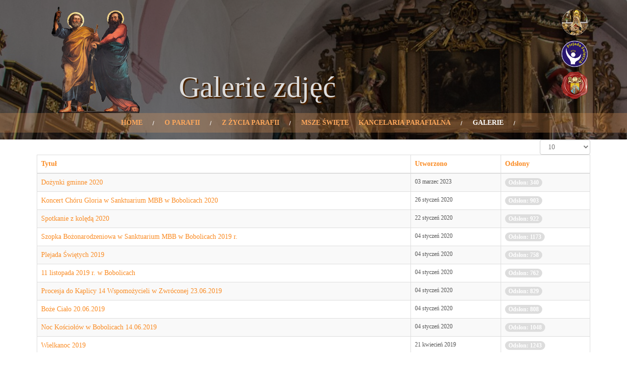

--- FILE ---
content_type: text/html; charset=utf-8
request_url: https://parafiazwrocona.maszt.pl/galerie/galerie-zdjec?start=40
body_size: 7420
content:
<!DOCTYPE html>
<html lang="pl-pl" dir="ltr">
<head>
    <base href="https://parafiazwrocona.maszt.pl/galerie/galerie-zdjec" />    
    <script>
    var themeHasJQuery = !!window.jQuery;
</script>
<script src="/templates/untitled/jquery.js?version=1.0.665"></script>
<script>
    window._$ = jQuery.noConflict(themeHasJQuery);
</script>
    <meta name="viewport" content="width=device-width, initial-scale=1.0">
<script src="/templates/untitled/bootstrap.min.js?version=1.0.665"></script>
<!--[if lte IE 9]>
<script src="/templates/untitled/layout.ie.js?version=1.0.665"></script>
<link rel="stylesheet" href="/templates/untitled/layout.ie.css?version=1.0.665" media="screen"/>
<![endif]-->
<script src="/templates/untitled/layout.core.js?version=1.0.665"></script>
<script src="/templates/untitled/CloudZoom.js?version=1.0.665" type="text/javascript"></script>
    
    <meta http-equiv="content-type" content="text/html; charset=utf-8" />
	<meta name="generator" content="Joomla! - Open Source Content Management" />
	<title>Galerie zdjęć</title>
	<link href="/galerie/galerie-zdjec?format=feed&amp;type=rss" rel="alternate" type="application/rss+xml" title="RSS 2.0" />
	<link href="/galerie/galerie-zdjec?format=feed&amp;type=atom" rel="alternate" type="application/atom+xml" title="Atom 1.0" />
	<link href="/media/sigplus/css/sigplus.min.css?v=d787ad0389f43a08dae83bd6e00966e5" rel="stylesheet" type="text/css" />
	<link href="/media/sigplus/engines/boxplusx/css/boxplusx.min.css?v=035e25ce6546e42d4c95495456ee7325" rel="stylesheet" type="text/css" />
	<link href="/media/sigplus/engines/captionplus/css/captionplus.min.css?v=f922dc921df4f555de31b0e37cb17008" rel="stylesheet" type="text/css" />
	<style type="text/css">
#boxplusx_sigplus_1001 .boxplusx-dialog, #boxplusx_sigplus_1001 .boxplusx-detail {
background-color:rgba(255,255,255,0.8);
color:#000;
}
#boxplusx_sigplus_1001 .boxplusx-detail td {
border-color:#000;
}
#boxplusx_sigplus_1001 .boxplusx-navigation {
height:60px;
}
#boxplusx_sigplus_1001 .boxplusx-navitem {
width:60px;
}
#boxplusx_sigplus_1001 .boxplusx-dialog.boxplusx-animation {
transition-timing-function:cubic-bezier(0.445, 0.05, 0.55, 0.95);
}
#boxplusx_sigplus_1002 .boxplusx-dialog, #boxplusx_sigplus_1002 .boxplusx-detail {
background-color:rgba(255,255,255,0.8);
color:#000;
}
#boxplusx_sigplus_1002 .boxplusx-detail td {
border-color:#000;
}
#boxplusx_sigplus_1002 .boxplusx-navigation {
height:60px;
}
#boxplusx_sigplus_1002 .boxplusx-navitem {
width:60px;
}
#boxplusx_sigplus_1002 .boxplusx-dialog.boxplusx-animation {
transition-timing-function:cubic-bezier(0.445, 0.05, 0.55, 0.95);
}
#boxplusx_sigplus_1003 .boxplusx-dialog, #boxplusx_sigplus_1003 .boxplusx-detail {
background-color:rgba(255,255,255,0.8);
color:#000;
}
#boxplusx_sigplus_1003 .boxplusx-detail td {
border-color:#000;
}
#boxplusx_sigplus_1003 .boxplusx-navigation {
height:60px;
}
#boxplusx_sigplus_1003 .boxplusx-navitem {
width:60px;
}
#boxplusx_sigplus_1003 .boxplusx-dialog.boxplusx-animation {
transition-timing-function:cubic-bezier(0.445, 0.05, 0.55, 0.95);
}
#boxplusx_sigplus_1004 .boxplusx-dialog, #boxplusx_sigplus_1004 .boxplusx-detail {
background-color:rgba(255,255,255,0.8);
color:#000;
}
#boxplusx_sigplus_1004 .boxplusx-detail td {
border-color:#000;
}
#boxplusx_sigplus_1004 .boxplusx-navigation {
height:60px;
}
#boxplusx_sigplus_1004 .boxplusx-navitem {
width:60px;
}
#boxplusx_sigplus_1004 .boxplusx-dialog.boxplusx-animation {
transition-timing-function:cubic-bezier(0.445, 0.05, 0.55, 0.95);
}
#boxplusx_sigplus_1005 .boxplusx-dialog, #boxplusx_sigplus_1005 .boxplusx-detail {
background-color:rgba(255,255,255,0.8);
color:#000;
}
#boxplusx_sigplus_1005 .boxplusx-detail td {
border-color:#000;
}
#boxplusx_sigplus_1005 .boxplusx-navigation {
height:60px;
}
#boxplusx_sigplus_1005 .boxplusx-navitem {
width:60px;
}
#boxplusx_sigplus_1005 .boxplusx-dialog.boxplusx-animation {
transition-timing-function:cubic-bezier(0.445, 0.05, 0.55, 0.95);
}
#boxplusx_sigplus_1006 .boxplusx-dialog, #boxplusx_sigplus_1006 .boxplusx-detail {
background-color:rgba(255,255,255,0.8);
color:#000;
}
#boxplusx_sigplus_1006 .boxplusx-detail td {
border-color:#000;
}
#boxplusx_sigplus_1006 .boxplusx-navigation {
height:60px;
}
#boxplusx_sigplus_1006 .boxplusx-navitem {
width:60px;
}
#boxplusx_sigplus_1006 .boxplusx-dialog.boxplusx-animation {
transition-timing-function:cubic-bezier(0.445, 0.05, 0.55, 0.95);
}
#boxplusx_sigplus_1007 .boxplusx-dialog, #boxplusx_sigplus_1007 .boxplusx-detail {
background-color:rgba(255,255,255,0.8);
color:#000;
}
#boxplusx_sigplus_1007 .boxplusx-detail td {
border-color:#000;
}
#boxplusx_sigplus_1007 .boxplusx-navigation {
height:60px;
}
#boxplusx_sigplus_1007 .boxplusx-navitem {
width:60px;
}
#boxplusx_sigplus_1007 .boxplusx-dialog.boxplusx-animation {
transition-timing-function:cubic-bezier(0.445, 0.05, 0.55, 0.95);
}
#boxplusx_sigplus_1008 .boxplusx-dialog, #boxplusx_sigplus_1008 .boxplusx-detail {
background-color:rgba(255,255,255,0.8);
color:#000;
}
#boxplusx_sigplus_1008 .boxplusx-detail td {
border-color:#000;
}
#boxplusx_sigplus_1008 .boxplusx-navigation {
height:60px;
}
#boxplusx_sigplus_1008 .boxplusx-navitem {
width:60px;
}
#boxplusx_sigplus_1008 .boxplusx-dialog.boxplusx-animation {
transition-timing-function:cubic-bezier(0.445, 0.05, 0.55, 0.95);
}
#boxplusx_sigplus_1009 .boxplusx-dialog, #boxplusx_sigplus_1009 .boxplusx-detail {
background-color:rgba(255,255,255,0.8);
color:#000;
}
#boxplusx_sigplus_1009 .boxplusx-detail td {
border-color:#000;
}
#boxplusx_sigplus_1009 .boxplusx-navigation {
height:60px;
}
#boxplusx_sigplus_1009 .boxplusx-navitem {
width:60px;
}
#boxplusx_sigplus_1009 .boxplusx-dialog.boxplusx-animation {
transition-timing-function:cubic-bezier(0.445, 0.05, 0.55, 0.95);
}
#boxplusx_sigplus_1010 .boxplusx-dialog, #boxplusx_sigplus_1010 .boxplusx-detail {
background-color:rgba(255,255,255,0.8);
color:#000;
}
#boxplusx_sigplus_1010 .boxplusx-detail td {
border-color:#000;
}
#boxplusx_sigplus_1010 .boxplusx-navigation {
height:60px;
}
#boxplusx_sigplus_1010 .boxplusx-navitem {
width:60px;
}
#boxplusx_sigplus_1010 .boxplusx-dialog.boxplusx-animation {
transition-timing-function:cubic-bezier(0.445, 0.05, 0.55, 0.95);
}

.hide { display: none; }
.table-noheader { border-collapse: collapse; }
.table-noheader thead { display: none; }

	</style>
	<script type="application/json" class="joomla-script-options new">{"csrf.token":"776d4f0dfa5130a5fe9fb1df7944d9ff","system.paths":{"root":"","base":""}}</script>
	<script src="/media/sigplus/js/initialization.min.js?v=ff9209edd7aaded4585815a2ef79c266" defer="defer" type="text/javascript"></script>
	<script src="/media/sigplus/engines/boxplusx/js/boxplusx.min.js?v=90aef7691cedfcbdd5536f3de3b99f2d" defer="defer" type="text/javascript"></script>
	<script src="/media/sigplus/engines/captionplus/js/captionplus.min.js?v=4276349473fd1ad57cc1605fe3670ca0" defer="defer" type="text/javascript"></script>
	<script src="/templates/untitled/js/jui/jquery.min.js?01e12f46523ebbe2414612229164afb0" type="text/javascript"></script>
	<script src="/templates/untitled/js/jui/jquery-noconflict.js?01e12f46523ebbe2414612229164afb0" type="text/javascript"></script>
	<script src="/media/jui/js/jquery-migrate.min.js?01e12f46523ebbe2414612229164afb0" type="text/javascript"></script>
	<script src="/media/system/js/caption.js?01e12f46523ebbe2414612229164afb0" type="text/javascript"></script>
	<script src="/media/system/js/core.js?01e12f46523ebbe2414612229164afb0" type="text/javascript"></script>
	<script src="/templates/untitled/js/jui/bootstrap.min.js?01e12f46523ebbe2414612229164afb0" type="text/javascript"></script>
	<script type="text/javascript">
document.addEventListener("DOMContentLoaded", function () {
__sigplusInitialize("sigplus_1001");
__sigplusCaption("sigplus_1001", null, "{$text} ({$current}\/{$total})");
window.sigplus=window.sigplus||{};window.sigplus.lightbox=window.sigplus.lightbox||{};window.sigplus.lightbox["#sigplus_1001 a.sigplus-image"]=(new BoxPlusXDialog({"id":"boxplusx_sigplus_1001","slideshow":0,"autostart":false,"loop":true,"navigation":"bottom","protection":false,"dir":"ltr"})).bind(document.querySelectorAll("#sigplus_1001 a.sigplus-image"));
CaptionPlus.bind(document.querySelector("#sigplus_1001 ul"), {"download":false,"overlay":true,"position":"bottom","visibility":"mouseover"});
}, false);document.addEventListener("DOMContentLoaded", function () {
__sigplusInitialize("sigplus_1002");
__sigplusCaption("sigplus_1002", null, "{$text} ({$current}\/{$total})");
window.sigplus=window.sigplus||{};window.sigplus.lightbox=window.sigplus.lightbox||{};window.sigplus.lightbox["#sigplus_1002 a.sigplus-image"]=(new BoxPlusXDialog({"id":"boxplusx_sigplus_1002","slideshow":0,"autostart":false,"loop":true,"navigation":"bottom","protection":false,"dir":"ltr"})).bind(document.querySelectorAll("#sigplus_1002 a.sigplus-image"));
CaptionPlus.bind(document.querySelector("#sigplus_1002 ul"), {"download":false,"overlay":true,"position":"bottom","visibility":"mouseover"});
}, false);document.addEventListener("DOMContentLoaded", function () {
__sigplusInitialize("sigplus_1003");
__sigplusCaption("sigplus_1003", null, "{$text} ({$current}\/{$total})");
window.sigplus=window.sigplus||{};window.sigplus.lightbox=window.sigplus.lightbox||{};window.sigplus.lightbox["#sigplus_1003 a.sigplus-image"]=(new BoxPlusXDialog({"id":"boxplusx_sigplus_1003","slideshow":0,"autostart":false,"loop":true,"navigation":"bottom","protection":false,"dir":"ltr"})).bind(document.querySelectorAll("#sigplus_1003 a.sigplus-image"));
CaptionPlus.bind(document.querySelector("#sigplus_1003 ul"), {"download":false,"overlay":true,"position":"bottom","visibility":"mouseover"});
}, false);document.addEventListener("DOMContentLoaded", function () {
__sigplusInitialize("sigplus_1004");
__sigplusCaption("sigplus_1004", null, "{$text} ({$current}\/{$total})");
window.sigplus=window.sigplus||{};window.sigplus.lightbox=window.sigplus.lightbox||{};window.sigplus.lightbox["#sigplus_1004 a.sigplus-image"]=(new BoxPlusXDialog({"id":"boxplusx_sigplus_1004","slideshow":0,"autostart":false,"loop":true,"navigation":"bottom","protection":false,"dir":"ltr"})).bind(document.querySelectorAll("#sigplus_1004 a.sigplus-image"));
CaptionPlus.bind(document.querySelector("#sigplus_1004 ul"), {"download":false,"overlay":true,"position":"bottom","visibility":"mouseover"});
}, false);document.addEventListener("DOMContentLoaded", function () {
__sigplusInitialize("sigplus_1005");
__sigplusCaption("sigplus_1005", null, "{$text} ({$current}\/{$total})");
window.sigplus=window.sigplus||{};window.sigplus.lightbox=window.sigplus.lightbox||{};window.sigplus.lightbox["#sigplus_1005 a.sigplus-image"]=(new BoxPlusXDialog({"id":"boxplusx_sigplus_1005","slideshow":0,"autostart":false,"loop":true,"navigation":"bottom","protection":false,"dir":"ltr"})).bind(document.querySelectorAll("#sigplus_1005 a.sigplus-image"));
CaptionPlus.bind(document.querySelector("#sigplus_1005 ul"), {"download":false,"overlay":true,"position":"bottom","visibility":"mouseover"});
}, false);document.addEventListener("DOMContentLoaded", function () {
__sigplusInitialize("sigplus_1006");
__sigplusCaption("sigplus_1006", null, "{$text} ({$current}\/{$total})");
window.sigplus=window.sigplus||{};window.sigplus.lightbox=window.sigplus.lightbox||{};window.sigplus.lightbox["#sigplus_1006 a.sigplus-image"]=(new BoxPlusXDialog({"id":"boxplusx_sigplus_1006","slideshow":0,"autostart":false,"loop":true,"navigation":"bottom","protection":false,"dir":"ltr"})).bind(document.querySelectorAll("#sigplus_1006 a.sigplus-image"));
CaptionPlus.bind(document.querySelector("#sigplus_1006 ul"), {"download":false,"overlay":true,"position":"bottom","visibility":"mouseover"});
}, false);document.addEventListener("DOMContentLoaded", function () {
__sigplusInitialize("sigplus_1007");
__sigplusCaption("sigplus_1007", null, "{$text} ({$current}\/{$total})");
window.sigplus=window.sigplus||{};window.sigplus.lightbox=window.sigplus.lightbox||{};window.sigplus.lightbox["#sigplus_1007 a.sigplus-image"]=(new BoxPlusXDialog({"id":"boxplusx_sigplus_1007","slideshow":0,"autostart":false,"loop":true,"navigation":"bottom","protection":false,"dir":"ltr"})).bind(document.querySelectorAll("#sigplus_1007 a.sigplus-image"));
CaptionPlus.bind(document.querySelector("#sigplus_1007 ul"), {"download":false,"overlay":true,"position":"bottom","visibility":"mouseover"});
}, false);document.addEventListener("DOMContentLoaded", function () {
__sigplusInitialize("sigplus_1008");
__sigplusCaption("sigplus_1008", null, "{$text} ({$current}\/{$total})");
window.sigplus=window.sigplus||{};window.sigplus.lightbox=window.sigplus.lightbox||{};window.sigplus.lightbox["#sigplus_1008 a.sigplus-image"]=(new BoxPlusXDialog({"id":"boxplusx_sigplus_1008","slideshow":0,"autostart":false,"loop":true,"navigation":"bottom","protection":false,"dir":"ltr"})).bind(document.querySelectorAll("#sigplus_1008 a.sigplus-image"));
CaptionPlus.bind(document.querySelector("#sigplus_1008 ul"), {"download":false,"overlay":true,"position":"bottom","visibility":"mouseover"});
}, false);document.addEventListener("DOMContentLoaded", function () {
__sigplusInitialize("sigplus_1009");
__sigplusCaption("sigplus_1009", null, "{$text} ({$current}\/{$total})");
window.sigplus=window.sigplus||{};window.sigplus.lightbox=window.sigplus.lightbox||{};window.sigplus.lightbox["#sigplus_1009 a.sigplus-image"]=(new BoxPlusXDialog({"id":"boxplusx_sigplus_1009","slideshow":0,"autostart":false,"loop":true,"navigation":"bottom","protection":false,"dir":"ltr"})).bind(document.querySelectorAll("#sigplus_1009 a.sigplus-image"));
CaptionPlus.bind(document.querySelector("#sigplus_1009 ul"), {"download":false,"overlay":true,"position":"bottom","visibility":"mouseover"});
}, false);document.addEventListener("DOMContentLoaded", function () {
__sigplusInitialize("sigplus_1010");
__sigplusCaption("sigplus_1010", null, "{$text} ({$current}\/{$total})");
window.sigplus=window.sigplus||{};window.sigplus.lightbox=window.sigplus.lightbox||{};window.sigplus.lightbox["#sigplus_1010 a.sigplus-image"]=(new BoxPlusXDialog({"id":"boxplusx_sigplus_1010","slideshow":0,"autostart":false,"loop":true,"navigation":"bottom","protection":false,"dir":"ltr"})).bind(document.querySelectorAll("#sigplus_1010 a.sigplus-image"));
CaptionPlus.bind(document.querySelector("#sigplus_1010 ul"), {"download":false,"overlay":true,"position":"bottom","visibility":"mouseover"});
}, false);jQuery(window).on('load',  function() {
				new JCaption('img.caption');
			});jQuery(function($){ initPopovers(); $("body").on("subform-row-add", initPopovers); function initPopovers (event, container) { $(container || document).find(".hasPopover").popover({"html": true,"trigger": "hover focus","container": "body"});} });jQuery(function($){ initTooltips(); $("body").on("subform-row-add", initTooltips); function initTooltips (event, container) { container = container || document;$(container).find(".hasTooltip").tooltip({"html": true,"container": "body"});} });
	</script>
	<meta property="og:image" content="https://parafiazwrocona.maszt.pl/media/sigplus/preview/8d029bebe645061e0dcd9896ab3345d3.jpg" />
	<meta property="og:image:width" content="4288" />
	<meta property="og:image:height" content="2848" />
        <link rel="stylesheet" href="/templates/untitled/css/bootstrap.css?version=1.0.665" media="screen" />
            <link rel="stylesheet" href="/templates/untitled/css/template.css?version=1.0.665" media="screen" />
            <script src="/templates/untitled/script.js?version=1.0.665"></script>
    
</head>
<body class=" bootstrap bd-body-2  bd-pagebackground bd-margins">
    <header class=" bd-headerarea-1 bd-margins">
        <div class=" bd-parallaxbackground-2 bd-parallax-bg-effect" data-control-selector=".bd-section-4"><section class=" bd-section-4 bd-page-width bd-tagstyles bd-textureoverlay bd-textureoverlay-25  " id="section3" data-section-title="Simple Centered On BG">
    <div class="bd-container-inner bd-margins clearfix">
        <div class=" bd-layoutbox-3 bd-no-margins clearfix">
    <div class="bd-container-inner">
        <div class=" bd-layoutcontainer-34 bd-columns bd-no-margins">
    <div class="bd-container-inner">
        <div class="container-fluid">
            <div class="row 
 bd-row-flex 
 bd-row-align-top">
                <div class=" bd-columnwrapper-81 
 col-lg-3
 col-md-4
 col-sm-12
 col-xs-12">
    <div class="bd-layoutcolumn-81 bd-column" ><div class="bd-vertical-align-wrapper"><a class=" bd-logo-2 animated bd-animation-2" data-animation-name="pulse" data-animation-event="hover" data-animation-duration="1000ms" data-animation-delay="0ms" data-animation-infinited="false" href="http://parafiazwrocona.maszt.pl/">
<img class=" bd-imagestyles" src="https://parafiazwrocona.maszt.pl/templates/untitled/images/designer/3fb756152e54231095c56af0dbe2412b_piotr_i_pawel2.png"
 alt="Parafia w Zwróconej">
</a></div></div>
</div>
	
		<div class=" bd-columnwrapper-83 
 col-lg-8
 col-md-7
 col-sm-12
 col-xs-12">
    <div class="bd-layoutcolumn-83 bd-column" ><div class="bd-vertical-align-wrapper"><div class=" bd-flexalign-3 bd-no-margins bd-flexalign">
<div class=" bd-pagetitle-3 ">
    <div class="bd-container-inner">
        <h1>
            Galerie zdjęć        </h1>
    </div>
</div>
</div></div></div>
</div>
	
		<div class=" bd-columnwrapper-82 
 col-lg-1
 col-md-1
 col-sm-12
 col-xs-12">
    <div class="bd-layoutcolumn-82 bd-column" ><div class="bd-vertical-align-wrapper"><a class=" bd-logo-10 animated bd-animation-1" data-animation-name="swing" data-animation-event="hover" data-animation-duration="1000ms" data-animation-delay="0ms" data-animation-infinited="false" href="http://www.sanktuariumbobolice.maszt.pl"
 target="_blank">
<img class=" bd-imagestyles" src="https://parafiazwrocona.maszt.pl/templates/untitled/images/designer/034d33159e86748a5db7356e7006d3f3_ikonka.png"
 alt="Parafia w Zwróconej">
</a>
	
		<a class=" bd-logo-7 animated bd-animation-3" data-animation-name="swing" data-animation-event="hover" data-animation-duration="1000ms" data-animation-delay="0ms" data-animation-infinited="false" href="http://plejadaswietych.maszt.pl"
 target="_blank">
<img class=" bd-imagestyles" src="https://parafiazwrocona.maszt.pl/templates/untitled/images/designer/0e7f5e7a8c17d21c6244d8bb54e95b72_plejadaprzykadowelogo.png"
 alt="Parafia w Zwróconej">
</a>
	
		<a class=" bd-logo-12 animated bd-animation-4" data-animation-name="swing" data-animation-event="hover" data-animation-duration="1000ms" data-animation-delay="0ms" data-animation-infinited="false" href="http://www.diecezja.swidnica.pl"
 target="_blank">
<img class=" bd-imagestyles" src="https://parafiazwrocona.maszt.pl/templates/untitled/images/designer/6e779a278a0f7290d11cad1447ea8cb9_linkdjecezja2.png"
 alt="Parafia w Zwróconej">
</a></div></div>
</div>
            </div>
        </div>
    </div>
</div>
    </div>
</div>
	
		            
        <nav class=" bd-hmenu-2" data-responsive-menu="true" data-responsive-levels="expand on click">
                        
                <div class=" bd-responsivemenu-2 collapse-button">
    <div class="bd-container-inner">
        <div class="bd-menuitem-6 ">
            <a  data-toggle="collapse"
                data-target=".bd-hmenu-2 .collapse-button + .navbar-collapse"
                href="#" onclick="return false;">
                    <span>MENU</span>
            </a>
        </div>
    </div>
</div>
                <div class="navbar-collapse collapse">
            <div class=" bd-horizontalmenu-1 clearfix">
    <div class="bd-container-inner">
                
<ul class=" bd-menu-1 nav nav-center nav-pills" >
                        
        <li class=" bd-menuitem-1 bd-toplevel-item bd-submenu-icon-only item-101  deeper parent">
<a class=" separator"><span>Home</span></a>        <div class="bd-menu-2-popup">
                            <ul class=" bd-menu-2 ">
                                            
        <li class=" bd-menuitem-2 bd-sub-item item-114 ">
<a href="/"><span>Home</span></a></li></ul></div></li>                        
        <li class=" bd-menuitem-1 bd-toplevel-item bd-submenu-icon-only item-106  deeper parent">
<a class=" separator"><span>O parafii</span></a>        <div class="bd-menu-2-popup">
                            <ul class=" bd-menu-2 ">
                                            
        <li class=" bd-menuitem-2 bd-sub-item item-118  deeper parent">
<a class=" separator"><span>Kościoły w Parafii</span></a>        <div class="bd-menu-2-popup">
                            <ul class=" bd-menu-2 ">
                                            
        <li class=" bd-menuitem-2 bd-sub-item item-107  deeper parent">
<a class=" separator"><span>Kościół w Zwróconej</span></a>        <div class="bd-menu-2-popup">
                            <ul class=" bd-menu-2 ">
                                            
        <li class=" bd-menuitem-2 bd-sub-item item-162 ">
<a href="/o-parafii/koscioly-w-parafii/kosciol-w-zwroconej/historia-kosciola-w-zwroconej"><span>Historia kościoła w Zwróconej</span></a></li>                        
        <li class=" bd-menuitem-2 bd-sub-item item-110 ">
<a href="http://dolnyslask360.pl/miejsce.php?q=813" target="_blank"><span>Wirtualny spacer 360 stopni</span></a></li>                        
        <li class=" bd-menuitem-2 bd-sub-item item-171 ">
<a href="/galerie/galerie-zdjec/19-gal-kosciol-zwrocona-2017"><span>Kościół w Zwróconej - galeria zdjęć - 2017 rok</span></a></li></ul></div></li>                        
        <li class=" bd-menuitem-2 bd-sub-item item-108  deeper parent">
<a class=" separator"><span>Kościół w Brodziszowie</span></a>        <div class="bd-menu-2-popup">
                            <ul class=" bd-menu-2 ">
                                            
        <li class=" bd-menuitem-2 bd-sub-item item-163 ">
<a href="/o-parafii/koscioly-w-parafii/kosciol-w-brodziszowie/historia-kosciola-w-brodziszowie"><span>Historia kościoła w Brodziszowie</span></a></li>                        
        <li class=" bd-menuitem-2 bd-sub-item item-111 ">
<a href="http://dolnyslask360.pl/miejsce.php?q=814" target="_blank"><span>Wirtualny spacer 360 stopni</span></a></li>                        
        <li class=" bd-menuitem-2 bd-sub-item item-170 ">
<a href="/galerie/galerie-zdjec/27-gal-kosciol-brodziszow-2017"><span>Kościół w Brodziszowie - galeria zdjęć - 2017 rok</span></a></li></ul></div></li>                        
        <li class=" bd-menuitem-2 bd-sub-item item-109  deeper parent">
<a class=" separator"><span>Kościół w Bobolicach</span></a>        <div class="bd-menu-2-popup">
                            <ul class=" bd-menu-2 ">
                                            
        <li class=" bd-menuitem-2 bd-sub-item item-164 ">
<a href="/o-parafii/koscioly-w-parafii/kosciol-w-bobolicach/historia-kosciola-w-bobolicach"><span>Historia kościoła w Bobolicach</span></a></li>                        
        <li class=" bd-menuitem-2 bd-sub-item item-112 ">
<a href="http://dolnyslask360.pl/miejsce.php?q=815" target="_blank"><span>Wirtualny spacer 360 stopni</span></a></li>                        
        <li class=" bd-menuitem-2 bd-sub-item item-168 ">
<a href="/galerie/galerie-zdjec/28-gal-kosciol-bobolice-2018"><span>Kościół w Bobolicach - galeria zdjęć - 2018 rok</span></a></li>                        
        <li class=" bd-menuitem-2 bd-sub-item item-169 ">
<a href="http://www.sanktuariumbobolice.maszt.pl/" target="_blank"><span>Strona internetowa Sanktuarium MBB w Bobolicach</span></a></li></ul></div></li></ul></div></li>                        
        <li class=" bd-menuitem-2 bd-sub-item item-135  deeper parent">
<a class=" separator"><span>Cmentarze w Parafii</span></a>        <div class="bd-menu-2-popup">
                            <ul class=" bd-menu-2 ">
                                            
        <li class=" bd-menuitem-2 bd-sub-item item-136 ">
<a href="/o-parafii/cmentarze-w-parafii/cmentarz-w-bobolicach"><span>Cmentarz w Bobolicach</span></a></li>                        
        <li class=" bd-menuitem-2 bd-sub-item item-137 ">
<a href="/o-parafii/cmentarze-w-parafii/cmentarz-w-zwroconej"><span>Cmentarz w Zwróconej</span></a></li></ul></div></li>                        
        <li class=" bd-menuitem-2 bd-sub-item item-117 ">
<a href="/o-parafii/ksieza-w-historii-parafii"><span>Księża w historii Parafii</span></a></li></ul></div></li>                        
        <li class=" bd-menuitem-1 bd-toplevel-item bd-submenu-icon-only item-139  deeper parent">
<a class=" separator"><span>Z życia Parafii</span></a>        <div class="bd-menu-2-popup">
                            <ul class=" bd-menu-2 ">
                                            
        <li class=" bd-menuitem-2 bd-sub-item item-103  deeper parent">
<a class=" separator"><span>Grupy parafialne</span></a>        <div class="bd-menu-2-popup">
                            <ul class=" bd-menu-2 ">
                                            
        <li class=" bd-menuitem-2 bd-sub-item item-131 ">
<a href="/z-zycia-parafii/grupy-parafialne/matki-zywego-rozanca"><span>Matki Żywego Różańca</span></a></li>                        
        <li class=" bd-menuitem-2 bd-sub-item item-132 ">
<a href="/z-zycia-parafii/grupy-parafialne/ministranci"><span>Ministranci</span></a></li>                        
        <li class=" bd-menuitem-2 bd-sub-item item-167 ">
<a href="/z-zycia-parafii/grupy-parafialne/redakcja-gazetek-przykoscielnych"><span>Redakcja Gazetek Przykościelnych</span></a></li></ul></div></li>                        
        <li class=" bd-menuitem-2 bd-sub-item item-152  deeper parent">
<a class=" separator"><span>Wydarzenia Djecezjalne</span></a>        <div class="bd-menu-2-popup">
                            <ul class=" bd-menu-2 ">
                                            
        <li class=" bd-menuitem-2 bd-sub-item item-122 ">
<a href="/z-zycia-parafii/wydarzenia-djecezjalne/wizytacje-kanoniczne"><span>Wizytacje kanoniczne</span></a></li>                        
        <li class=" bd-menuitem-2 bd-sub-item item-121 ">
<a href="/z-zycia-parafii/wydarzenia-djecezjalne/noworoczne-wizytacje-biskupa"><span>Noworoczne wizytacje Biskupa</span></a></li>                        
        <li class=" bd-menuitem-2 bd-sub-item item-159 ">
<a href="/z-zycia-parafii/wydarzenia-djecezjalne/pielgrzymka"><span>Pielgrzymka</span></a></li>                        
        <li class=" bd-menuitem-2 bd-sub-item item-160 ">
<a href="http://plejadaswietych.maszt.pl/" target="_blank"><span>Plejada Świętych</span></a></li></ul></div></li></ul></div></li>                        
        <li class=" bd-menuitem-1 bd-toplevel-item  item-105 ">
<a href="/msze-swiete"><span>Msze Święte</span></a></li>                        
        <li class=" bd-menuitem-1 bd-toplevel-item bd-submenu-icon-only item-102  deeper parent">
<a class=" separator"><span>Kancelaria parafialna</span></a>        <div class="bd-menu-2-popup">
                            <ul class=" bd-menu-2 ">
                                            
        <li class=" bd-menuitem-2 bd-sub-item item-161 ">
<a href="/kancelaria-parafialna/biuro-parafialne"><span>Biuro Parafialne</span></a></li>                        
        <li class=" bd-menuitem-2 bd-sub-item item-124  deeper parent">
<a class=" separator"><span>Sakramenty</span></a>        <div class="bd-menu-2-popup">
                            <ul class=" bd-menu-2 ">
                                            
        <li class=" bd-menuitem-2 bd-sub-item item-125 ">
<a href="/kancelaria-parafialna/sakramenty/sakrament-chrztu-swietego"><span>Sakrament Chrztu Świętego</span></a></li>                        
        <li class=" bd-menuitem-2 bd-sub-item item-126 ">
<a href="/kancelaria-parafialna/sakramenty/pierwsza-komunia-swieta"><span>Pierwsza Komunia Święta</span></a></li>                        
        <li class=" bd-menuitem-2 bd-sub-item item-127 ">
<a href="/kancelaria-parafialna/sakramenty/sakrament-bierzmowania"><span>Sakrament Bierzmowania</span></a></li>                        
        <li class=" bd-menuitem-2 bd-sub-item item-128 ">
<a href="/kancelaria-parafialna/sakramenty/sakrament-malzenstwa"><span>Sakrament Małżeństwa</span></a></li>                        
        <li class=" bd-menuitem-2 bd-sub-item item-129 ">
<a href="/kancelaria-parafialna/sakramenty/sakrament-namaszczenia-chorych"><span>Sakrament namaszczenia chorych</span></a></li>                        
        <li class=" bd-menuitem-2 bd-sub-item item-130 ">
<a href="/kancelaria-parafialna/sakramenty/pogrzeb"><span>Pogrzeb</span></a></li></ul></div></li>                        
        <li class=" bd-menuitem-2 bd-sub-item item-116 ">
<a href="/kancelaria-parafialna/odwiedziny-chorych"><span>Odwiedziny chorych</span></a></li></ul></div></li>                        
        <li class=" bd-menuitem-1 bd-toplevel-item bd-submenu-icon-only item-140  deeper parent">
<a class=" active separator"><span>Galerie</span></a>        <div class="bd-menu-2-popup">
                            <ul class=" bd-menu-2 ">
                                            
        <li class=" bd-menuitem-2 bd-sub-item item-138  current">
<a class="  active" href="/galerie/galerie-zdjec"><span>Galerie zdjęć</span></a></li></ul></div></li>                </ul>    </div>
</div>            
                </div>
                    </nav>
        
        </div>
</section></div>
</header>
	
		<div class=" bd-stretchtobottom-7 bd-stretch-to-bottom" data-control-selector=".bd-contentlayout-2">
<div class="bd-contentlayout-2  bd-sheetstyles-6  bd-no-margins bd-margins" >
    <div class="bd-container-inner">

        <div class="bd-flex-vertical bd-stretch-inner bd-contentlayout-offset">
            
                     <div class="bd-flex-horizontal bd-flex-wide bd-no-margins">
                
                         <div class="bd-flex-vertical bd-flex-wide bd-no-margins">
                    

                    <div class=" bd-layoutitemsbox-18 bd-flex-wide bd-no-margins">
    <div class=" bd-content-2">
    <div class="category-list">

<div>
	<div class="content-category">
		
				
							
				<form action="https://parafiazwrocona.maszt.pl/galerie/galerie-zdjec?start=40" method="post" name="adminForm" id="adminForm" class="form-inline">
	<fieldset class="filters btn-toolbar clearfix">
		<legend class="hide">Filtry</legend>
							<div class="btn-group pull-right">
				<label for="limit" class="element-invisible">
					Pokaż #				</label>
				<select id="limit" name="limit" class="inputbox input-mini" size="1" onchange="this.form.submit()">
	<option value="5">5</option>
	<option value="10" selected="selected">10</option>
	<option value="15">15</option>
	<option value="20">20</option>
	<option value="25">25</option>
	<option value="30">30</option>
	<option value="50">50</option>
	<option value="100">100</option>
	<option value="0">Wszystkie</option>
</select>
			</div>
		
		<input type="hidden" name="filter_order" value="" />
		<input type="hidden" name="filter_order_Dir" value="" />
		<input type="hidden" name="limitstart" value="" />
		<input type="hidden" name="task" value="" />
	</fieldset>

	<div class="control-group hide pull-right">
		<div class="controls">
			<button type="submit" name="filter_submit" class="btn btn-primary">Filtr</button>
		</div>
	</div>


	<table class="category table table-striped table-bordered table-hover">
		<caption class="hide">Lista artykułów w kategorii Galerie zdjęć</caption>
		<thead>
			<tr>
				<th scope="col" id="categorylist_header_title">
					<a href="#" onclick="Joomla.tableOrdering('a.title','asc','', document.getElementById('adminForm'));return false;" class="hasPopover" title="Tytuł" data-content="Przyciśnij, by sortować według tej kolumny" data-placement="top">Tytuł</a>				</th>
									<th scope="col" id="categorylist_header_date">
													<a href="#" onclick="Joomla.tableOrdering('a.created','asc','');return false;" class="hasPopover" title="Utworzono" data-content="Przyciśnij, by sortować według tej kolumny" data-placement="top">Utworzono</a>											</th>
																	<th scope="col" id="categorylist_header_hits">
						<a href="#" onclick="Joomla.tableOrdering('a.hits','asc','');return false;" class="hasPopover" title="Odsłony" data-content="Przyciśnij, by sortować według tej kolumny" data-placement="top">Odsłony</a>					</th>
																			</tr>
		</thead>
		<tbody>
									<tr class="cat-list-row0" >
						<td headers="categorylist_header_title" class="list-title">
									<a href="/galerie/galerie-zdjec/98-dozynki-2020">
						Dożynki gminne 2020					</a>
																								</td>
							<td headers="categorylist_header_date" class="list-date small">
					03 marzec 2023				</td>
													<td headers="categorylist_header_hits" class="list-hits">
							<span class="badge badge-info">
								Odsłon: 340							</span>
						</td>
															</tr>
									<tr class="cat-list-row1" >
						<td headers="categorylist_header_title" class="list-title">
									<a href="/galerie/galerie-zdjec/95-koncert-choru-gloria-w-sanktuarium-mbb-w-bobolicach-2020">
						Koncert Chóru Gloria w Sanktuarium MBB w Bobolicach 2020					</a>
																								</td>
							<td headers="categorylist_header_date" class="list-date small">
					26 styczeń 2020				</td>
													<td headers="categorylist_header_hits" class="list-hits">
							<span class="badge badge-info">
								Odsłon: 903							</span>
						</td>
															</tr>
									<tr class="cat-list-row0" >
						<td headers="categorylist_header_title" class="list-title">
									<a href="/galerie/galerie-zdjec/94-spotkanie-z-koleda-2020">
						Spotkanie z kolędą 2020					</a>
																								</td>
							<td headers="categorylist_header_date" class="list-date small">
					22 styczeń 2020				</td>
													<td headers="categorylist_header_hits" class="list-hits">
							<span class="badge badge-info">
								Odsłon: 922							</span>
						</td>
															</tr>
									<tr class="cat-list-row1" >
						<td headers="categorylist_header_title" class="list-title">
									<a href="/galerie/galerie-zdjec/93-szopka-bozonarodzeniowa-w-sanktuarium-mbb-w-bobolicach-2019-r">
						Szopka Bożonarodzeniowa w Sanktuarium MBB w Bobolicach 2019 r.					</a>
																								</td>
							<td headers="categorylist_header_date" class="list-date small">
					04 styczeń 2020				</td>
													<td headers="categorylist_header_hits" class="list-hits">
							<span class="badge badge-info">
								Odsłon: 1173							</span>
						</td>
															</tr>
									<tr class="cat-list-row0" >
						<td headers="categorylist_header_title" class="list-title">
									<a href="/galerie/galerie-zdjec/92-plejada-swietych-2019">
						Plejada Świętych 2019					</a>
																								</td>
							<td headers="categorylist_header_date" class="list-date small">
					04 styczeń 2020				</td>
													<td headers="categorylist_header_hits" class="list-hits">
							<span class="badge badge-info">
								Odsłon: 758							</span>
						</td>
															</tr>
									<tr class="cat-list-row1" >
						<td headers="categorylist_header_title" class="list-title">
									<a href="/galerie/galerie-zdjec/91-11-listopada-2019-r-w-bobolicach">
						11 listopada 2019 r. w Bobolicach					</a>
																								</td>
							<td headers="categorylist_header_date" class="list-date small">
					04 styczeń 2020				</td>
													<td headers="categorylist_header_hits" class="list-hits">
							<span class="badge badge-info">
								Odsłon: 762							</span>
						</td>
															</tr>
									<tr class="cat-list-row0" >
						<td headers="categorylist_header_title" class="list-title">
									<a href="/galerie/galerie-zdjec/90-procesja-do-kaplicy-14-wspomozycieli-w-zwroconej-23-06-2019">
						Procesja do Kaplicy 14 Wspomożycieli w Zwróconej 23.06.2019					</a>
																								</td>
							<td headers="categorylist_header_date" class="list-date small">
					04 styczeń 2020				</td>
													<td headers="categorylist_header_hits" class="list-hits">
							<span class="badge badge-info">
								Odsłon: 829							</span>
						</td>
															</tr>
									<tr class="cat-list-row1" >
						<td headers="categorylist_header_title" class="list-title">
									<a href="/galerie/galerie-zdjec/89-boze-cialo-20-06-2019">
						Boże Ciało 20.06.2019					</a>
																								</td>
							<td headers="categorylist_header_date" class="list-date small">
					04 styczeń 2020				</td>
													<td headers="categorylist_header_hits" class="list-hits">
							<span class="badge badge-info">
								Odsłon: 808							</span>
						</td>
															</tr>
									<tr class="cat-list-row0" >
						<td headers="categorylist_header_title" class="list-title">
									<a href="/galerie/galerie-zdjec/88-noc-kosciolow-w-bobolicach-14-06-2019">
						Noc Kościołów w Bobolicach 14.06.2019					</a>
																								</td>
							<td headers="categorylist_header_date" class="list-date small">
					04 styczeń 2020				</td>
													<td headers="categorylist_header_hits" class="list-hits">
							<span class="badge badge-info">
								Odsłon: 1048							</span>
						</td>
															</tr>
									<tr class="cat-list-row1" >
						<td headers="categorylist_header_title" class="list-title">
									<a href="/galerie/galerie-zdjec/87-wielkanoc-2019">
						Wielkanoc 2019					</a>
																								</td>
							<td headers="categorylist_header_date" class="list-date small">
					21 kwiecień 2019				</td>
													<td headers="categorylist_header_hits" class="list-hits">
							<span class="badge badge-info">
								Odsłon: 1243							</span>
						</td>
															</tr>
				</tbody>
	</table>


			<div class="pagination">

							<p class="counter pull-right">
					Strona 5 z 10				</p>
			
			    <ul class=" bd-pagination pagination">
            <li class=" bd-paginationitem-1">
        <a title="start" href="/galerie/galerie-zdjec" >start</a>        </li>
                <li class=" bd-paginationitem-1">
        <a title="Poprzedni artykuł" href="/galerie/galerie-zdjec?start=30" >Poprzedni artykuł</a>        </li>
    
                        <li class=" bd-paginationitem-1">
                <a href="/galerie/galerie-zdjec" >1</a>        </li>
                        <li class=" bd-paginationitem-1">
                <a href="/galerie/galerie-zdjec?start=10" >2</a>        </li>
                        <li class=" bd-paginationitem-1">
                <a href="/galerie/galerie-zdjec?start=20" >3</a>        </li>
                        <li class=" bd-paginationitem-1">
                <a href="/galerie/galerie-zdjec?start=30" >4</a>        </li>
                        <li class="active  bd-paginationitem-1">
                <span >5</span>        </li>
                        <li class=" bd-paginationitem-1">
                <a href="/galerie/galerie-zdjec?start=50" >6</a>        </li>
                        <li class=" bd-paginationitem-1">
                <a href="/galerie/galerie-zdjec?start=60" >7</a>        </li>
                        <li class=" bd-paginationitem-1">
                <a href="/galerie/galerie-zdjec?start=70" >8</a>        </li>
                        <li class=" bd-paginationitem-1">
                <a href="/galerie/galerie-zdjec?start=80" >9</a>        </li>
                        <li class=" bd-paginationitem-1">
                <a href="/galerie/galerie-zdjec?start=90" >10</a>        </li>
    
            <li class=" bd-paginationitem-1">
        <a title="Następny artykuł" href="/galerie/galerie-zdjec?start=50" >Następny artykuł</a>        </li>
                <li class=" bd-paginationitem-1">
        <a title="koniec" href="/galerie/galerie-zdjec?start=90" >koniec</a>        </li>
    </ul>
		</div>
	</form>

			</div>
</div>


</div>
</div>
</div>

                    
                </div>
                
            </div>
            
        </div>

    </div>
</div></div>
	
		<footer class=" bd-footerarea-1 bd-margins">
        <section class=" bd-section-9 bd-tagstyles" id="section4" data-section-title="Three Columns">
    <div class="bd-container-inner bd-margins clearfix">
        <h2 class=" bd-textblock-6 bd-content-element">
    Kościoły w Parafii</h2>
	
		<div class=" bd-layoutcontainer-30 bd-columns bd-no-margins">
    <div class="bd-container-inner">
        <div class="container-fluid">
            <div class="row 
 bd-row-flex 
 bd-row-align-top">
                <div class=" bd-columnwrapper-37 
 col-md-4">
    <div class="bd-layoutcolumn-37 bd-column" ><div class="bd-vertical-align-wrapper"><h3 class=" bd-textblock-23 bd-content-element">
    Kościół w Brodziszowie<br></h3>
	
		<img class="bd-imagelink-3 bd-imagescaling bd-imagescaling-3 bd-own-margins bd-imagestyles-26   "  src="https://parafiazwrocona.maszt.pl/templates/untitled/images/designer/442cec3a47180da98f8dd0c5ef9eea27_KociwBrodziszowie.jpg">
	
		<p class=" bd-textblock-25 bd-content-element">
    Kościół Filialny<br></p>
	
		<a 
 href="https://parafiazwrocona.maszt.pl/o-parafii/koscioly-w-parafii/kosciol-w-brodziszowie/historia-kosciola-w-brodziszowie" class="bd-linkbutton-1  bd-button  bd-own-margins bd-content-element"    >
    Historia
</a>
	
		<div class=" bd-spacer-2 clearfix"></div>
	
		<a 
 href="https://parafiazwrocona.maszt.pl/galerie/galerie-zdjec/27-gal-kosciol-brodziszow-2017" class="bd-linkbutton-3  bd-button  bd-own-margins bd-content-element"    >
    Zdjęcia
</a></div></div>
</div>
	
		<div class=" bd-columnwrapper-39 
 col-md-4">
    <div class="bd-layoutcolumn-39 bd-column" ><div class="bd-vertical-align-wrapper"><h3 class=" bd-textblock-27 bd-content-element">
    Kościół w Zwróconej<br></h3>
	
		<img class="bd-imagelink-2 bd-imagescaling bd-imagescaling-6 bd-own-margins bd-imagestyles-28   "  src="https://parafiazwrocona.maszt.pl/templates/untitled/images/designer/4f872c3484fd2f25e26f716371e6ef09_Foto_1of1.jpg">
	
		<p class=" bd-textblock-1 bd-content-element">
    Kościół Parafialny</p>
	
		<a 
 href="https://parafiazwrocona.maszt.pl/o-parafii/koscioly-w-parafii/kosciol-w-zwroconej/historia-kosciola-w-zwroconej" class="bd-linkbutton-4  bd-button  bd-own-margins bd-content-element"    >
    Historia
</a>
	
		<div class=" bd-spacer-3 clearfix"></div>
	
		<a 
 href="https://parafiazwrocona.maszt.pl/galerie/galerie-zdjec/19-gal-kosciol-zwrocona-2017" class="bd-linkbutton-6  bd-button  bd-own-margins bd-content-element"    >
    Zdjęcia
</a></div></div>
</div>
	
		<div class=" bd-columnwrapper-66 
 col-md-4">
    <div class="bd-layoutcolumn-66 bd-column" ><div class="bd-vertical-align-wrapper"><h3 class=" bd-textblock-29 bd-content-element">
    Kościół w Bobolicach<br></h3>
	
		<img class="bd-imagelink-4 bd-imagescaling bd-imagescaling-5 bd-own-margins bd-imagestyles-25   "  src="https://parafiazwrocona.maszt.pl/templates/untitled/images/designer/c3f4567211be6dcf144d5456eea0ea09_90babdae424355fca4b9f8f9f065b9b156799f49.jpg">
	
		<p class=" bd-textblock-2 bd-content-element">
    Sanktuarium Maryjne<br></p>
	
		<a 
 href="https://parafiazwrocona.maszt.pl/o-parafii/koscioly-w-parafii/kosciol-w-bobolicach/historia-kosciola-w-bobolicach" class="bd-linkbutton-7  bd-button  bd-own-margins bd-content-element"    >
    Historia
</a>
	
		<div class=" bd-spacer-6 clearfix"></div>
	
		<a 
 href="https://parafiazwrocona.maszt.pl/galerie/galerie-zdjec/28-gal-kosciol-bobolice-2018" class="bd-linkbutton-8  bd-button  bd-own-margins bd-content-element"    >
    Zdjęcia
</a></div></div>
</div>
            </div>
        </div>
    </div>
</div>
	
		<div class=" bd-spacer-1 clearfix"></div>
	
		<img class="bd-imagelink-1 bd-imagescaling bd-imagescaling-2 bd-own-margins bd-imagestyles   "  src="https://parafiazwrocona.maszt.pl/templates/untitled/images/designer/cecf191cd73d8d1de85f07a1eaec6762_Foto_1of11111.jpg">
	
		<p class=" bd-textblock-5 bd-content-element">
    Madonna z Dzieciątkiem w Słońcu</p>
	
		<div class=" bd-spacer-5 clearfix"></div>
	
		<img class="bd-imagelink-8 bd-imagescaling bd-imagescaling-4 bd-own-margins bd-imagestyles   "  src="https://parafiazwrocona.maszt.pl/templates/untitled/images/designer/58be45c36e45b460fd4bd36f8947b874_Foto_146of314.jpg">
	
		<p class=" bd-textblock-14 bd-content-element">
    Cudowna Figurka Matki Boskiej Bolesnej</p>
	
		<div class=" bd-spacer-4 clearfix"></div>
	
		<p class=" bd-textblock-4 bd-content-element">
    Duszpasterstwo Parafii Rzymsko-Katolickiej<br>pod wezwaniem świętych Apostołów Piotra i Pawła<br>w Zwróconej<br>Zwrócona 67, 57-200 Ząbkowice Śląskie<br>Kontakt: Ks. Proboszcz Krzysztof Ziobrowski, tel.: +48 74 8157751<br></p>
	
		<div class=" bd-pagefooter-1">
    <div class="bd-container-inner">
        
            Designed by <a href='http://www.privcd.pl' target="_blank">PRIV CD</a>.
    </div>
</div>
    </div>
</section>
</footer>
	
		<div data-smooth-scroll data-animation-time="250" class=" bd-smoothscroll-3"><a href="#" class=" bd-backtotop-1 ">
    <span class="bd-icon-66 bd-icon "></span>
</a></div>
</body>
</html>